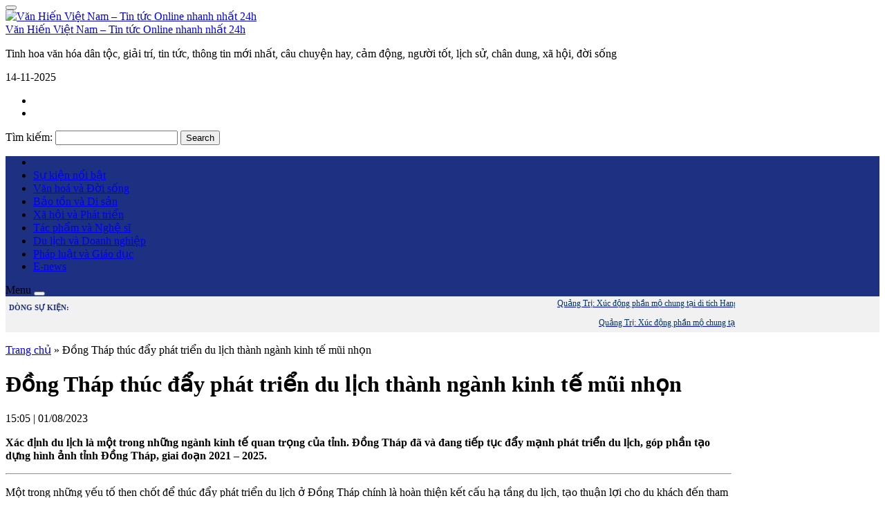

--- FILE ---
content_type: text/html; charset=UTF-8
request_url: https://vanhienplus.vn/dong-thap-thuc-day-phat-trien-du-lich-thanh-nganh-kinh-te-mui-nhon/95352/
body_size: 15445
content:
</script>
<!DOCTYPE html>
<html lang="vi">
<head>
	<meta charset="UTF-8">
		<meta name="viewport" content="width=device-width, initial-scale=1, maximum-scale=1">
		    	<link rel="icon" type="image/png" href="https://vanhienplus.vn/wp-content/uploads/2023/10/LOGO-VHP.jpg" />
    	<link rel="profile" href="http://gmpg.org/xfn/11">

	<meta property="fb:app_id" content="353948225113842"/>
 	<meta property="fb:admins" content="100002915923520">
 	<meta property="fb:pages" content="752666391592002" />
 	<meta property="fb:pages" content="307773782701139" />

	<!--script src="https://jsc.mgid.com/site/998153.js" async></script-->

	<script>(function(html){html.className = html.className.replace(/\bno-js\b/,'js')})(document.documentElement);</script>
<meta name='robots' content='index, follow, max-image-preview:large, max-snippet:-1, max-video-preview:-1' />
	<style>img:is([sizes="auto" i], [sizes^="auto," i]) { contain-intrinsic-size: 3000px 1500px }</style>
	
	<!-- This site is optimized with the Yoast SEO Premium plugin v26.3 (Yoast SEO v26.3) - https://yoast.com/wordpress/plugins/seo/ -->
	<title>Đồng Tháp thúc đẩy phát triển du lịch thành ngành kinh tế mũi nhọn</title>
	<meta property="og:locale" content="vi_VN" />
	<meta property="og:type" content="article" />
	<meta property="og:title" content="Đồng Tháp thúc đẩy phát triển du lịch thành ngành kinh tế mũi nhọn" />
	<meta property="og:description" content="Xác định du lịch là một trong những ngành kinh tế quan trọng của tỉnh. Đồng Tháp đã và đang &hellip; Đọc thêm &raquo; &quot;Đồng Tháp thúc đẩy phát triển du lịch thành ngành kinh tế mũi nhọn&quot;" />
	<meta property="og:url" content="https://vanhienplus.vn/dong-thap-thuc-day-phat-trien-du-lich-thanh-nganh-kinh-te-mui-nhon/95352/" />
	<meta property="og:site_name" content="Văn Hiến Việt Nam - Tin tức Online nhanh nhất 24h" />
	<meta property="article:publisher" content="https://www.facebook.com/104568918692738" />
	<meta property="article:published_time" content="2023-08-01T08:05:26+00:00" />
	<meta property="og:image" content="https://vanhienplus.vn/wp-content/uploads/2023/08/phat-trien-du-lich-o-dong-thap.jpg" />
	<meta property="og:image:width" content="650" />
	<meta property="og:image:height" content="379" />
	<meta property="og:image:type" content="image/jpeg" />
	<meta name="author" content="VHVN" />
	<meta name="twitter:card" content="summary_large_image" />
	<meta name="twitter:label1" content="Được viết bởi" />
	<meta name="twitter:data1" content="VHVN" />
	<meta name="twitter:label2" content="Ước tính thời gian đọc" />
	<meta name="twitter:data2" content="4 phút" />
	<script type="application/ld+json" class="yoast-schema-graph">{"@context":"https://schema.org","@graph":[{"@type":"Article","@id":"https://vanhienplus.vn/dong-thap-thuc-day-phat-trien-du-lich-thanh-nganh-kinh-te-mui-nhon/95352/#article","isPartOf":{"@id":"https://vanhienplus.vn/dong-thap-thuc-day-phat-trien-du-lich-thanh-nganh-kinh-te-mui-nhon/95352/"},"author":{"name":"VHVN","@id":"https://vanhienplus.vn/#/schema/person/23ae1452667defd00a97e02ea4b49053"},"headline":"Đồng Tháp thúc đẩy phát triển du lịch thành ngành kinh tế mũi nhọn","datePublished":"2023-08-01T08:05:26+00:00","mainEntityOfPage":{"@id":"https://vanhienplus.vn/dong-thap-thuc-day-phat-trien-du-lich-thanh-nganh-kinh-te-mui-nhon/95352/"},"wordCount":800,"commentCount":0,"publisher":{"@id":"https://vanhienplus.vn/#organization"},"image":{"@id":"https://vanhienplus.vn/dong-thap-thuc-day-phat-trien-du-lich-thanh-nganh-kinh-te-mui-nhon/95352/#primaryimage"},"thumbnailUrl":"https://vanhienplus.vn/wp-content/uploads/2023/08/phat-trien-du-lich-o-dong-thap.jpg","keywords":["Đồng Tháp","thúc đẩy phát triển du lịch thành ngành kinh tế mũi nhọn"],"articleSection":["Bạn đọc","Đọc nhiều","Văn hoá và Đời sống"],"inLanguage":"vi","potentialAction":[{"@type":"CommentAction","name":"Comment","target":["https://vanhienplus.vn/dong-thap-thuc-day-phat-trien-du-lich-thanh-nganh-kinh-te-mui-nhon/95352/#respond"]}],"copyrightYear":"2023","copyrightHolder":{"@id":"https://vanhienplus.vn/#organization"}},{"@type":"WebPage","@id":"https://vanhienplus.vn/dong-thap-thuc-day-phat-trien-du-lich-thanh-nganh-kinh-te-mui-nhon/95352/","url":"https://vanhienplus.vn/dong-thap-thuc-day-phat-trien-du-lich-thanh-nganh-kinh-te-mui-nhon/95352/","name":"Đồng Tháp thúc đẩy phát triển du lịch thành ngành kinh tế mũi nhọn","isPartOf":{"@id":"https://vanhienplus.vn/#website"},"primaryImageOfPage":{"@id":"https://vanhienplus.vn/dong-thap-thuc-day-phat-trien-du-lich-thanh-nganh-kinh-te-mui-nhon/95352/#primaryimage"},"image":{"@id":"https://vanhienplus.vn/dong-thap-thuc-day-phat-trien-du-lich-thanh-nganh-kinh-te-mui-nhon/95352/#primaryimage"},"thumbnailUrl":"https://vanhienplus.vn/wp-content/uploads/2023/08/phat-trien-du-lich-o-dong-thap.jpg","datePublished":"2023-08-01T08:05:26+00:00","breadcrumb":{"@id":"https://vanhienplus.vn/dong-thap-thuc-day-phat-trien-du-lich-thanh-nganh-kinh-te-mui-nhon/95352/#breadcrumb"},"inLanguage":"vi","potentialAction":[{"@type":"ReadAction","target":["https://vanhienplus.vn/dong-thap-thuc-day-phat-trien-du-lich-thanh-nganh-kinh-te-mui-nhon/95352/"]}]},{"@type":"ImageObject","inLanguage":"vi","@id":"https://vanhienplus.vn/dong-thap-thuc-day-phat-trien-du-lich-thanh-nganh-kinh-te-mui-nhon/95352/#primaryimage","url":"https://vanhienplus.vn/wp-content/uploads/2023/08/phat-trien-du-lich-o-dong-thap.jpg","contentUrl":"https://vanhienplus.vn/wp-content/uploads/2023/08/phat-trien-du-lich-o-dong-thap.jpg","width":650,"height":379},{"@type":"BreadcrumbList","@id":"https://vanhienplus.vn/dong-thap-thuc-day-phat-trien-du-lich-thanh-nganh-kinh-te-mui-nhon/95352/#breadcrumb","itemListElement":[{"@type":"ListItem","position":1,"name":"Trang chủ","item":"https://vanhienplus.vn/"},{"@type":"ListItem","position":2,"name":"Đồng Tháp thúc đẩy phát triển du lịch thành ngành kinh tế mũi nhọn"}]},{"@type":"WebSite","@id":"https://vanhienplus.vn/#website","url":"https://vanhienplus.vn/","name":"Văn Hiến Việt Nam - Tin tức Online nhanh nhất 24h","description":"Tinh hoa văn hóa dân tộc, giải trí, tin tức, thông tin mới nhất, câu chuyện hay, cảm động, người tốt, lịch sử, chân dung, xã hội, đời sống","publisher":{"@id":"https://vanhienplus.vn/#organization"},"potentialAction":[{"@type":"SearchAction","target":{"@type":"EntryPoint","urlTemplate":"https://vanhienplus.vn/?s={search_term_string}"},"query-input":{"@type":"PropertyValueSpecification","valueRequired":true,"valueName":"search_term_string"}}],"inLanguage":"vi"},{"@type":["Organization","Place"],"@id":"https://vanhienplus.vn/#organization","name":"Trang thông tin điện tử Tạp chí Văn hiến Việt Nam","url":"https://vanhienplus.vn/","logo":{"@id":"https://vanhienplus.vn/dong-thap-thuc-day-phat-trien-du-lich-thanh-nganh-kinh-te-mui-nhon/95352/#local-main-organization-logo"},"image":{"@id":"https://vanhienplus.vn/dong-thap-thuc-day-phat-trien-du-lich-thanh-nganh-kinh-te-mui-nhon/95352/#local-main-organization-logo"},"sameAs":["https://www.facebook.com/104568918692738"],"description":"Trang thông tin điện tử Tạp chí Văn hiến Việt Nam – Cơ quan ngôn luận của Viện Nghiên cứu Bảo tồn và Phát huy Văn hóa Dân tộc.","telephone":[],"openingHoursSpecification":[{"@type":"OpeningHoursSpecification","dayOfWeek":["Monday","Tuesday","Wednesday","Thursday","Friday","Saturday","Sunday"],"opens":"09:00","closes":"17:00"}]},{"@type":"Person","@id":"https://vanhienplus.vn/#/schema/person/23ae1452667defd00a97e02ea4b49053","name":"VHVN","image":{"@type":"ImageObject","inLanguage":"vi","@id":"https://vanhienplus.vn/#/schema/person/image/","url":"https://secure.gravatar.com/avatar/f362899390ca2dc84922a112608eb411e46687ff194b9394f027e3b072acb8ee?s=96&d=mm&r=g","contentUrl":"https://secure.gravatar.com/avatar/f362899390ca2dc84922a112608eb411e46687ff194b9394f027e3b072acb8ee?s=96&d=mm&r=g","caption":"VHVN"},"url":"https://vanhienplus.vn/author/vhvn-2/"},{"@type":"ImageObject","inLanguage":"vi","@id":"https://vanhienplus.vn/dong-thap-thuc-day-phat-trien-du-lich-thanh-nganh-kinh-te-mui-nhon/95352/#local-main-organization-logo","url":"https://vanhienplus.vn/wp-content/uploads/2025/10/van-hien-logo.png","contentUrl":"https://vanhienplus.vn/wp-content/uploads/2025/10/van-hien-logo.png","width":1026,"height":578,"caption":"Trang thông tin điện tử Tạp chí Văn hiến Việt Nam"}]}</script>
	<!-- / Yoast SEO Premium plugin. -->


<link rel='dns-prefetch' href='//code.jquery.com' />
<link rel='stylesheet' id='dashicons-css' href='https://vanhienplus.vn/wp-includes/css/dashicons.min.css' type='text/css' media='all' />
<link rel='stylesheet' id='menu-icons-extra-css' href='https://vanhienplus.vn/wp-content/plugins/menu-icons/css/extra.min.css' type='text/css' media='all' />
<link rel='stylesheet' id='wp-block-library-css' href='https://vanhienplus.vn/wp-includes/css/dist/block-library/style.min.css' type='text/css' media='all' />
<style id='classic-theme-styles-inline-css' type='text/css'>
/*! This file is auto-generated */
.wp-block-button__link{color:#fff;background-color:#32373c;border-radius:9999px;box-shadow:none;text-decoration:none;padding:calc(.667em + 2px) calc(1.333em + 2px);font-size:1.125em}.wp-block-file__button{background:#32373c;color:#fff;text-decoration:none}
</style>
<style id='global-styles-inline-css' type='text/css'>
:root{--wp--preset--aspect-ratio--square: 1;--wp--preset--aspect-ratio--4-3: 4/3;--wp--preset--aspect-ratio--3-4: 3/4;--wp--preset--aspect-ratio--3-2: 3/2;--wp--preset--aspect-ratio--2-3: 2/3;--wp--preset--aspect-ratio--16-9: 16/9;--wp--preset--aspect-ratio--9-16: 9/16;--wp--preset--color--black: #000000;--wp--preset--color--cyan-bluish-gray: #abb8c3;--wp--preset--color--white: #ffffff;--wp--preset--color--pale-pink: #f78da7;--wp--preset--color--vivid-red: #cf2e2e;--wp--preset--color--luminous-vivid-orange: #ff6900;--wp--preset--color--luminous-vivid-amber: #fcb900;--wp--preset--color--light-green-cyan: #7bdcb5;--wp--preset--color--vivid-green-cyan: #00d084;--wp--preset--color--pale-cyan-blue: #8ed1fc;--wp--preset--color--vivid-cyan-blue: #0693e3;--wp--preset--color--vivid-purple: #9b51e0;--wp--preset--gradient--vivid-cyan-blue-to-vivid-purple: linear-gradient(135deg,rgba(6,147,227,1) 0%,rgb(155,81,224) 100%);--wp--preset--gradient--light-green-cyan-to-vivid-green-cyan: linear-gradient(135deg,rgb(122,220,180) 0%,rgb(0,208,130) 100%);--wp--preset--gradient--luminous-vivid-amber-to-luminous-vivid-orange: linear-gradient(135deg,rgba(252,185,0,1) 0%,rgba(255,105,0,1) 100%);--wp--preset--gradient--luminous-vivid-orange-to-vivid-red: linear-gradient(135deg,rgba(255,105,0,1) 0%,rgb(207,46,46) 100%);--wp--preset--gradient--very-light-gray-to-cyan-bluish-gray: linear-gradient(135deg,rgb(238,238,238) 0%,rgb(169,184,195) 100%);--wp--preset--gradient--cool-to-warm-spectrum: linear-gradient(135deg,rgb(74,234,220) 0%,rgb(151,120,209) 20%,rgb(207,42,186) 40%,rgb(238,44,130) 60%,rgb(251,105,98) 80%,rgb(254,248,76) 100%);--wp--preset--gradient--blush-light-purple: linear-gradient(135deg,rgb(255,206,236) 0%,rgb(152,150,240) 100%);--wp--preset--gradient--blush-bordeaux: linear-gradient(135deg,rgb(254,205,165) 0%,rgb(254,45,45) 50%,rgb(107,0,62) 100%);--wp--preset--gradient--luminous-dusk: linear-gradient(135deg,rgb(255,203,112) 0%,rgb(199,81,192) 50%,rgb(65,88,208) 100%);--wp--preset--gradient--pale-ocean: linear-gradient(135deg,rgb(255,245,203) 0%,rgb(182,227,212) 50%,rgb(51,167,181) 100%);--wp--preset--gradient--electric-grass: linear-gradient(135deg,rgb(202,248,128) 0%,rgb(113,206,126) 100%);--wp--preset--gradient--midnight: linear-gradient(135deg,rgb(2,3,129) 0%,rgb(40,116,252) 100%);--wp--preset--font-size--small: 13px;--wp--preset--font-size--medium: 20px;--wp--preset--font-size--large: 36px;--wp--preset--font-size--x-large: 42px;--wp--preset--spacing--20: 0.44rem;--wp--preset--spacing--30: 0.67rem;--wp--preset--spacing--40: 1rem;--wp--preset--spacing--50: 1.5rem;--wp--preset--spacing--60: 2.25rem;--wp--preset--spacing--70: 3.38rem;--wp--preset--spacing--80: 5.06rem;--wp--preset--shadow--natural: 6px 6px 9px rgba(0, 0, 0, 0.2);--wp--preset--shadow--deep: 12px 12px 50px rgba(0, 0, 0, 0.4);--wp--preset--shadow--sharp: 6px 6px 0px rgba(0, 0, 0, 0.2);--wp--preset--shadow--outlined: 6px 6px 0px -3px rgba(255, 255, 255, 1), 6px 6px rgba(0, 0, 0, 1);--wp--preset--shadow--crisp: 6px 6px 0px rgba(0, 0, 0, 1);}:where(.is-layout-flex){gap: 0.5em;}:where(.is-layout-grid){gap: 0.5em;}body .is-layout-flex{display: flex;}.is-layout-flex{flex-wrap: wrap;align-items: center;}.is-layout-flex > :is(*, div){margin: 0;}body .is-layout-grid{display: grid;}.is-layout-grid > :is(*, div){margin: 0;}:where(.wp-block-columns.is-layout-flex){gap: 2em;}:where(.wp-block-columns.is-layout-grid){gap: 2em;}:where(.wp-block-post-template.is-layout-flex){gap: 1.25em;}:where(.wp-block-post-template.is-layout-grid){gap: 1.25em;}.has-black-color{color: var(--wp--preset--color--black) !important;}.has-cyan-bluish-gray-color{color: var(--wp--preset--color--cyan-bluish-gray) !important;}.has-white-color{color: var(--wp--preset--color--white) !important;}.has-pale-pink-color{color: var(--wp--preset--color--pale-pink) !important;}.has-vivid-red-color{color: var(--wp--preset--color--vivid-red) !important;}.has-luminous-vivid-orange-color{color: var(--wp--preset--color--luminous-vivid-orange) !important;}.has-luminous-vivid-amber-color{color: var(--wp--preset--color--luminous-vivid-amber) !important;}.has-light-green-cyan-color{color: var(--wp--preset--color--light-green-cyan) !important;}.has-vivid-green-cyan-color{color: var(--wp--preset--color--vivid-green-cyan) !important;}.has-pale-cyan-blue-color{color: var(--wp--preset--color--pale-cyan-blue) !important;}.has-vivid-cyan-blue-color{color: var(--wp--preset--color--vivid-cyan-blue) !important;}.has-vivid-purple-color{color: var(--wp--preset--color--vivid-purple) !important;}.has-black-background-color{background-color: var(--wp--preset--color--black) !important;}.has-cyan-bluish-gray-background-color{background-color: var(--wp--preset--color--cyan-bluish-gray) !important;}.has-white-background-color{background-color: var(--wp--preset--color--white) !important;}.has-pale-pink-background-color{background-color: var(--wp--preset--color--pale-pink) !important;}.has-vivid-red-background-color{background-color: var(--wp--preset--color--vivid-red) !important;}.has-luminous-vivid-orange-background-color{background-color: var(--wp--preset--color--luminous-vivid-orange) !important;}.has-luminous-vivid-amber-background-color{background-color: var(--wp--preset--color--luminous-vivid-amber) !important;}.has-light-green-cyan-background-color{background-color: var(--wp--preset--color--light-green-cyan) !important;}.has-vivid-green-cyan-background-color{background-color: var(--wp--preset--color--vivid-green-cyan) !important;}.has-pale-cyan-blue-background-color{background-color: var(--wp--preset--color--pale-cyan-blue) !important;}.has-vivid-cyan-blue-background-color{background-color: var(--wp--preset--color--vivid-cyan-blue) !important;}.has-vivid-purple-background-color{background-color: var(--wp--preset--color--vivid-purple) !important;}.has-black-border-color{border-color: var(--wp--preset--color--black) !important;}.has-cyan-bluish-gray-border-color{border-color: var(--wp--preset--color--cyan-bluish-gray) !important;}.has-white-border-color{border-color: var(--wp--preset--color--white) !important;}.has-pale-pink-border-color{border-color: var(--wp--preset--color--pale-pink) !important;}.has-vivid-red-border-color{border-color: var(--wp--preset--color--vivid-red) !important;}.has-luminous-vivid-orange-border-color{border-color: var(--wp--preset--color--luminous-vivid-orange) !important;}.has-luminous-vivid-amber-border-color{border-color: var(--wp--preset--color--luminous-vivid-amber) !important;}.has-light-green-cyan-border-color{border-color: var(--wp--preset--color--light-green-cyan) !important;}.has-vivid-green-cyan-border-color{border-color: var(--wp--preset--color--vivid-green-cyan) !important;}.has-pale-cyan-blue-border-color{border-color: var(--wp--preset--color--pale-cyan-blue) !important;}.has-vivid-cyan-blue-border-color{border-color: var(--wp--preset--color--vivid-cyan-blue) !important;}.has-vivid-purple-border-color{border-color: var(--wp--preset--color--vivid-purple) !important;}.has-vivid-cyan-blue-to-vivid-purple-gradient-background{background: var(--wp--preset--gradient--vivid-cyan-blue-to-vivid-purple) !important;}.has-light-green-cyan-to-vivid-green-cyan-gradient-background{background: var(--wp--preset--gradient--light-green-cyan-to-vivid-green-cyan) !important;}.has-luminous-vivid-amber-to-luminous-vivid-orange-gradient-background{background: var(--wp--preset--gradient--luminous-vivid-amber-to-luminous-vivid-orange) !important;}.has-luminous-vivid-orange-to-vivid-red-gradient-background{background: var(--wp--preset--gradient--luminous-vivid-orange-to-vivid-red) !important;}.has-very-light-gray-to-cyan-bluish-gray-gradient-background{background: var(--wp--preset--gradient--very-light-gray-to-cyan-bluish-gray) !important;}.has-cool-to-warm-spectrum-gradient-background{background: var(--wp--preset--gradient--cool-to-warm-spectrum) !important;}.has-blush-light-purple-gradient-background{background: var(--wp--preset--gradient--blush-light-purple) !important;}.has-blush-bordeaux-gradient-background{background: var(--wp--preset--gradient--blush-bordeaux) !important;}.has-luminous-dusk-gradient-background{background: var(--wp--preset--gradient--luminous-dusk) !important;}.has-pale-ocean-gradient-background{background: var(--wp--preset--gradient--pale-ocean) !important;}.has-electric-grass-gradient-background{background: var(--wp--preset--gradient--electric-grass) !important;}.has-midnight-gradient-background{background: var(--wp--preset--gradient--midnight) !important;}.has-small-font-size{font-size: var(--wp--preset--font-size--small) !important;}.has-medium-font-size{font-size: var(--wp--preset--font-size--medium) !important;}.has-large-font-size{font-size: var(--wp--preset--font-size--large) !important;}.has-x-large-font-size{font-size: var(--wp--preset--font-size--x-large) !important;}
:where(.wp-block-post-template.is-layout-flex){gap: 1.25em;}:where(.wp-block-post-template.is-layout-grid){gap: 1.25em;}
:where(.wp-block-columns.is-layout-flex){gap: 2em;}:where(.wp-block-columns.is-layout-grid){gap: 2em;}
:root :where(.wp-block-pullquote){font-size: 1.5em;line-height: 1.6;}
</style>
<link rel='stylesheet' id='bootstrap-css' href='https://vanhienplus.vn/wp-content/themes/RT/assets/extensions/css/bootstrap.min.css' type='text/css' media='all' />
<link rel='stylesheet' id='font-awesome-css' href='https://vanhienplus.vn/wp-content/themes/RT/assets/extensions/css/font-awesome.min.css' type='text/css' media='all' />
<link rel='stylesheet' id='slick-css' href='https://vanhienplus.vn/wp-content/themes/RT/assets/extensions/css/slick.min.css' type='text/css' media='all' />
<link rel='stylesheet' id='jquery-ui-base-css' href='//code.jquery.com/ui/1.12.1/themes/base/jquery-ui.css' type='text/css' media='all' />
<link rel='stylesheet' id='xzoom-css' href='https://vanhienplus.vn/wp-content/themes/RT/assets/extensions/css/xzoom.css' type='text/css' media='all' />
<link rel='stylesheet' id='rt-main-css' href='https://vanhienplus.vn/wp-content/themes/RT/assets/css/main.css' type='text/css' media='all' />
<style id='rt-main-inline-css' type='text/css'>
@media (min-width: 1200px) {.site.w1050 .container {width: 1050px;}}.main-navigation ,.fixed-nav-menu .main-navigation {background-color: #1e3082;}.widget-title {}
</style>
<link rel='stylesheet' id='rt-widget-css' href='https://vanhienplus.vn/wp-content/themes/RT/assets/css/widget.css' type='text/css' media='all' />
<link rel='stylesheet' id='rt-woo-css' href='https://vanhienplus.vn/wp-content/themes/RT/assets/css/woo.css' type='text/css' media='all' />
<link rel='stylesheet' id='rt-media-css' href='https://vanhienplus.vn/wp-content/themes/RT/assets/css/media.css' type='text/css' media='all' />
<script type="text/javascript" src="https://vanhienplus.vn/wp-includes/js/jquery/jquery.min.js" id="jquery-core-js"></script>
<script type="text/javascript" src="https://vanhienplus.vn/wp-includes/js/jquery/jquery-migrate.min.js" id="jquery-migrate-js"></script>
<script type="text/javascript" id="3d-flip-book-client-locale-loader-js-extra">
/* <![CDATA[ */
var FB3D_CLIENT_LOCALE = {"ajaxurl":"https:\/\/vanhienplus.vn\/wp-admin\/admin-ajax.php","dictionary":{"Table of contents":"Table of contents","Close":"Close","Bookmarks":"Bookmarks","Thumbnails":"Thumbnails","Search":"Search","Share":"Share","Facebook":"Facebook","Twitter":"Twitter","Email":"Email","Play":"Play","Previous page":"Previous page","Next page":"Next page","Zoom in":"Zoom in","Zoom out":"Zoom out","Fit view":"Fit view","Auto play":"Auto play","Full screen":"Full screen","More":"More","Smart pan":"Smart pan","Single page":"Single page","Sounds":"Sounds","Stats":"Stats","Print":"Print","Download":"Download","Goto first page":"Goto first page","Goto last page":"Goto last page"},"images":"https:\/\/vanhienplus.vn\/wp-content\/plugins\/interactive-3d-flipbook-powered-physics-engine\/assets\/images\/","jsData":{"urls":[],"posts":{"ids_mis":[],"ids":[]},"pages":[],"firstPages":[],"bookCtrlProps":[],"bookTemplates":[]},"key":"3d-flip-book","pdfJS":{"pdfJsLib":"https:\/\/vanhienplus.vn\/wp-content\/plugins\/interactive-3d-flipbook-powered-physics-engine\/assets\/js\/pdf.min.js?ver=4.3.136","pdfJsWorker":"https:\/\/vanhienplus.vn\/wp-content\/plugins\/interactive-3d-flipbook-powered-physics-engine\/assets\/js\/pdf.worker.js?ver=4.3.136","stablePdfJsLib":"https:\/\/vanhienplus.vn\/wp-content\/plugins\/interactive-3d-flipbook-powered-physics-engine\/assets\/js\/stable\/pdf.min.js?ver=2.5.207","stablePdfJsWorker":"https:\/\/vanhienplus.vn\/wp-content\/plugins\/interactive-3d-flipbook-powered-physics-engine\/assets\/js\/stable\/pdf.worker.js?ver=2.5.207","pdfJsCMapUrl":"https:\/\/vanhienplus.vn\/wp-content\/plugins\/interactive-3d-flipbook-powered-physics-engine\/assets\/cmaps\/"},"cacheurl":"https:\/\/vanhienplus.vn\/wp-content\/uploads\/3d-flip-book\/cache\/","pluginsurl":"https:\/\/vanhienplus.vn\/wp-content\/plugins\/","pluginurl":"https:\/\/vanhienplus.vn\/wp-content\/plugins\/interactive-3d-flipbook-powered-physics-engine\/","thumbnailSize":{"width":"300","height":"300"},"version":"1.16.17"};
/* ]]> */
</script>
<script type="text/javascript" src="https://vanhienplus.vn/wp-content/plugins/interactive-3d-flipbook-powered-physics-engine/assets/js/client-locale-loader.js" id="3d-flip-book-client-locale-loader-js" async="async" data-wp-strategy="async"></script>
<script type="text/javascript" src="https://vanhienplus.vn/wp-content/themes/RT/assets/extensions/js/xzoom.js" id="xzoom-js"></script>
<link rel="https://api.w.org/" href="https://vanhienplus.vn/wp-json/" /><link rel="alternate" title="JSON" type="application/json" href="https://vanhienplus.vn/wp-json/wp/v2/posts/95352" /><link rel='shortlink' href='https://vanhienplus.vn/?p=95352' />
<link rel="alternate" title="oEmbed (JSON)" type="application/json+oembed" href="https://vanhienplus.vn/wp-json/oembed/1.0/embed?url=https%3A%2F%2Fvanhienplus.vn%2Fdong-thap-thuc-day-phat-trien-du-lich-thanh-nganh-kinh-te-mui-nhon%2F95352%2F" />
<link rel="alternate" title="oEmbed (XML)" type="text/xml+oembed" href="https://vanhienplus.vn/wp-json/oembed/1.0/embed?url=https%3A%2F%2Fvanhienplus.vn%2Fdong-thap-thuc-day-phat-trien-du-lich-thanh-nganh-kinh-te-mui-nhon%2F95352%2F&#038;format=xml" />
<link rel="pingback" href="https://vanhienplus.vn/xmlrpc.php">
<!-- Global site tag (gtag.js) - Google Analytics -->
<script async src="https://www.googletagmanager.com/gtag/js?id=UA-118666729-1"></script>
<script>
  window.dataLayer = window.dataLayer || [];
  function gtag(){dataLayer.push(arguments);}
  gtag('js', new Date());

  gtag('config', 'UA-118666729-1');
</script>


<script async src="https://pagead2.googlesyndication.com/pagead/js/adsbygoogle.js?client=ca-pub-3358378146589427"
     crossorigin="anonymous"></script>
<link rel="icon" href="https://vanhienplus.vn/wp-content/uploads/2021/11/cropped-faicon100-32x32.png" sizes="32x32" />
<link rel="icon" href="https://vanhienplus.vn/wp-content/uploads/2021/11/cropped-faicon100-192x192.png" sizes="192x192" />
<link rel="apple-touch-icon" href="https://vanhienplus.vn/wp-content/uploads/2021/11/cropped-faicon100-180x180.png" />
<meta name="msapplication-TileImage" content="https://vanhienplus.vn/wp-content/uploads/2021/11/cropped-faicon100-270x270.png" />


</head>

<body class="wp-singular post-template-default single single-post postid-95352 single-format-standard wp-theme-RT group-blog has-sidebar" itemscope itemtype="https://schema.org/WebPage">

	<div id="fb-root"></div>
	<script>
		(function(d, s, id) {
		 var js, fjs = d.getElementsByTagName(s)[0];
		 if (d.getElementById(id)) return;
		 js = d.createElement(s); js.id = id;
		 js.src = "//connect.facebook.net/vi_VN/all.js#xfbml=1&appId=353948225113842";
		 fjs.parentNode.insertBefore(js, fjs);
		}(document, 'script', 'facebook-jssdk'));
	</script>
  
	
<div class="site site-container full w1050">
	<header class="site-header" role="banner">
		
		

		<div class="layout-header fix-no-logo">
					<div class="site-branding">
			<div class="container">
				<div class="row">
					<div class="logo_banner">

						<div class="hidden-lg  vadd-nut">
							<div id="menu-toggle" class="mobile-menu-no-search">
								<button id="" type="button" class="rt-navbar-toggle hidden-lg">
									<span class="screen-reader-text sr-only"></span>
									<span class="icon-bar bar1"></span>
									<span class="icon-bar bar2"></span>
									<span class="icon-bar bar3"></span>
								</button>
							</div>
						</div>

						<div class="banner_home">
																																	<a href="https://vanhienplus.vn/" title="Văn Hiến Việt Nam &#8211; Tin tức Online nhanh nhất 24h" >
								<img src="https://vanhienplus.vn/wp-content/uploads/2025/10/LOGO-VH-copy.png" alt="Văn Hiến Việt Nam &#8211; Tin tức Online nhanh nhất 24h">
							</a>
																										<div class="site-title hidden"><a href="https://vanhienplus.vn/">Văn Hiến Việt Nam &#8211; Tin tức Online nhanh nhất 24h</a></div>
															<p class="site-description hidden">Tinh hoa văn hóa dân tộc, giải trí, tin tức, thông tin mới nhất, câu chuyện hay, cảm động, người tốt, lịch sử, chân dung, xã hội, đời sống</p>
													</div>

											</div>

					<div class="hidden-lg">
						<i class="search-icon fa fa-search" aria-hidden="true" style="position: absolute; top: 18px; right: 5px; text-align: right; padding:10px;"></i>
						<script type="text/javascript">
							jQuery(function ($) {
								$('.search-icon').click(function() {
								  var clicks = $(this).data('clicks');
								  if (clicks) {
								     // odd clicks
								     $(this).removeClass('fa-search').addClass('fa-close');
								  		$('.get_search_form').slideDown();
								  } else {
								     // even clicks
								     $(this).removeClass('fa-close').addClass('fa-search');
								  	$('.get_search_form').slideUp();

								  }
								  $(this).data("clicks", !clicks);
								});



							});
						</script>
						<div class="get_search_form" style="position: absolute; top: 89px; padding: 10px; background: rgb(255, 255, 255); right: 5px; z-index: 1; display: none;">
							

<form role="search" method="get" class="search-form" action="https://vanhienplus.vn/">
	<label for="search-form-69176e35d690a">
		<span class="screen-reader-text">Tìm kiếm:</span>
	</label>
	<input type="search" id="search-form-69176e35d690a" class="search-field" value="" name="s" />
	<button type="submit" class="search-submit"><i class="fa fa-search" aria-hidden="true"></i><span class="screen-reader-text">Search</span></button>
</form>						</div>

						<style>
							.get_search_form .search-submit, .get_search_form .search-field{ padding: 0px 10px;  background: #ffffff; border: none; }
							.get_search_form { overflow: hidden; border: 1px solid #ccc;}
						</style>

					</div>

					<div class="search_web">
							<div class="date-time"><i class="fa fa-calendar" aria-hidden="true"></i><span id="show-date"></span></div>
							<script>
							   var today = new Date();
							   var date = today.getDate()+'-'+(today.getMonth()+1)+'-'+today.getFullYear();
							   document.getElementById("show-date").innerHTML = date;
							</script>
							<ul>
								<li><a target="_blank" href="https://www.facebook.com/TapchiVanHienVN"><i class="fa fa-facebook-f"></i></a></li>

								<li><a target="_blank" href="https://www.youtube.com/channel/UC7snW3InbY_zbak0XFdXWLA"><i class="fa fa-youtube-square"></i></a></li>

							</ul>
						

<form role="search" method="get" class="search-form" action="https://vanhienplus.vn/">
	<label for="search-form-69176e35d6a10">
		<span class="screen-reader-text">Tìm kiếm:</span>
	</label>
	<input type="search" id="search-form-69176e35d6a10" class="search-field" value="" name="s" />
	<button type="submit" class="search-submit"><i class="fa fa-search" aria-hidden="true"></i><span class="screen-reader-text">Search</span></button>
</form>					</div>



					


				</div><!-- .row -->

			</div><!-- .container -->

		</div><!-- .site-branding -->
		
	<nav id="site-navigation" class="main-navigation">
		<div class="container">
			<div class="row">
				
				<div class="primary-menu-container visible-lg col-lg-12"><ul id="primary-menu" class="primary-menu menu clearfix"><li id="menu-item-43746" class="menu-item menu-item-type-custom menu-item-object-custom menu-item-home menu-item-43746"><a href="https://vanhienplus.vn/"><i class="fa fa-home" aria-hidden="true"></i></a></li>
<li id="menu-item-2288" class="menu-item menu-item-type-taxonomy menu-item-object-category menu-item-2288"><a href="https://vanhienplus.vn/su-kien-va-binh-luan/">Sự kiện nổi bật</a></li>
<li id="menu-item-2287" class="menu-item menu-item-type-taxonomy menu-item-object-category current-post-ancestor current-menu-parent current-post-parent menu-item-2287"><a href="https://vanhienplus.vn/van-hoa/">Văn hoá và Đời sống</a></li>
<li id="menu-item-103064" class="menu-item menu-item-type-taxonomy menu-item-object-category menu-item-103064"><a href="https://vanhienplus.vn/bao-ton-va-di-san/">Bảo tồn và Di sản</a></li>
<li id="menu-item-2286" class="menu-item menu-item-type-taxonomy menu-item-object-category menu-item-2286"><a href="https://vanhienplus.vn/xa-hoi-va-phat-trien/">Xã hội và Phát triển</a></li>
<li id="menu-item-106207" class="menu-item menu-item-type-taxonomy menu-item-object-category menu-item-106207"><a href="https://vanhienplus.vn/tac-pham-va-nghe-si/">Tác phẩm và Nghệ sĩ</a></li>
<li id="menu-item-2290" class="menu-item menu-item-type-taxonomy menu-item-object-category menu-item-2290"><a href="https://vanhienplus.vn/du-lich-va-doanh-nghiep/">Du lịch và Doanh nghiệp</a></li>
<li id="menu-item-2292" class="menu-item menu-item-type-taxonomy menu-item-object-category menu-item-2292"><a href="https://vanhienplus.vn/phap-luat-va-giao-duc/">Pháp luật và Giáo dục</a></li>
<li id="menu-item-109822" class="menu-item menu-item-type-taxonomy menu-item-object-category menu-item-109822"><a href="https://vanhienplus.vn/e-news/">E-news</a></li>
</ul></div>
				
				<div class="hidden-lg col-xs-12">
					
					<div id="menu-toggle" class="mobile-menu-no-search">
						<span id="">Menu</span>
						<button id="" type="button" class="rt-navbar-toggle hidden-lg">
							<span class="screen-reader-text sr-only"></span>
							<span class="icon-bar bar1"></span>
							<span class="icon-bar bar2"></span>
							<span class="icon-bar bar3"></span>
						</button>
					</div>
									</div>

			</div><!-- .row -->
		</div><!-- .container -->
	</nav><!-- #site-navigation -->
		</div>
		
	</header>

	<div id="content" class="site-content">


		<div class="v-text-chay" style="background-color: #f1f1f1;">
            <div class="container" style="padding:0 5px">
                <div class="mobile-hide" style="padding: 10px 0 0px 0;">
                    <div style="margin-bottom: -25px; color:#1E3082; font-size: 8pt; font-weight: bold;">
                        DÒNG SỰ KIỆN:</div>
                    <div style="padding: 2px 0 0 90px;">
                        <marquee onmouseover="this.stop()" onmouseout="this.start()">
					        						        <a href="https://vanhienplus.vn/quang-tri-xuc-dong-phan-mo-chung-tai-di-tich-hang-tam-co/111137/" title="Quảng Trị: Xúc động phần mộ chung tại di tích Hang Tám Cô">
		                          	<span style="font-size :9pt; color:#003366; padding :0 8px;">Quảng Trị: Xúc động phần mộ chung tại di tích Hang Tám Cô</span>
		                      	</a> 
						      						        <a href="https://vanhienplus.vn/kien-toan-bo-may-to-chuc-vien-nghien-cuu-bao-ton-va-phat-huy-van-hoa-dan-toc/110899/" title="Kiện toàn bộ máy tổ chức Viện Nghiên cứu Bảo tồn và Phát huy Văn hóa Dân tộc">
		                          	<span style="font-size :9pt; color:#003366; padding :0 8px;">Kiện toàn bộ máy tổ chức Viện Nghiên cứu Bảo tồn và Phát huy Văn hóa Dân tộc</span>
		                      	</a> 
						      						        <a href="https://vanhienplus.vn/tphcm-tiep-nhan-hon-210-ty-dong-ung-ho-vung-lu/110894/" title="TPHCM tiếp nhận hơn 210 tỷ đồng ủng hộ vùng lũ">
		                          	<span style="font-size :9pt; color:#003366; padding :0 8px;">TPHCM tiếp nhận hơn 210 tỷ đồng ủng hộ vùng lũ</span>
		                      	</a> 
						      						        <a href="https://vanhienplus.vn/tong-bi-thu-to-lam-bat-dau-tham-chinh-thuc-lien-hiep-vuong-quoc-anh-va-bac-ireland/110588/" title="Tổng Bí thư Tô Lâm bắt đầu thăm chính thức Liên hiệp Vương quốc Anh và Bắc Ireland">
		                          	<span style="font-size :9pt; color:#003366; padding :0 8px;">Tổng Bí thư Tô Lâm bắt đầu thăm chính thức Liên hiệp Vương quốc Anh và Bắc Ireland</span>
		                      	</a> 
						      						        <a href="https://vanhienplus.vn/ba-thu-tuong-viet-nam-campuchia-lao-viec-giu-gin-va-phat-huy-truyen-thong-doan-ket-gan-bo-giua-3-nuoc-cang-can-thiet-va-quan-trong-trong-boi-canh-hien-nay/110551/" title="Ba Thủ tướng Việt Nam, Campuchia, Lào: Việc giữ gìn và phát huy truyền thống đoàn kết, gắn bó giữa 3 nước càng cần thiết và quan trọng trong bối cảnh hiện nay">
		                          	<span style="font-size :9pt; color:#003366; padding :0 8px;">Ba Thủ tướng Việt Nam, Campuchia, Lào: Việc giữ gìn và phát huy truyền thống đoàn kết, gắn bó giữa 3 nước càng cần thiết và quan trọng trong bối cảnh hiện nay</span>
		                      	</a> 
						                              </marquee>
                    </div>
                </div>
                 <div class="mobile-block" style="padding: 8px 0 6px 0;">
                     <div style="padding: 2px 0 0 0;">
                        <marquee scrolldelay="110" onmouseover="this.stop()" onmouseout="this.start()">
             
	                        						        <a href="https://vanhienplus.vn/quang-tri-xuc-dong-phan-mo-chung-tai-di-tich-hang-tam-co/111137/" title="Quảng Trị: Xúc động phần mộ chung tại di tích Hang Tám Cô">
		                          	<span style="font-size :9pt; color:#003366; padding :0 8px;">Quảng Trị: Xúc động phần mộ chung tại di tích Hang Tám Cô</span>
		                      	</a> 
						      						        <a href="https://vanhienplus.vn/kien-toan-bo-may-to-chuc-vien-nghien-cuu-bao-ton-va-phat-huy-van-hoa-dan-toc/110899/" title="Kiện toàn bộ máy tổ chức Viện Nghiên cứu Bảo tồn và Phát huy Văn hóa Dân tộc">
		                          	<span style="font-size :9pt; color:#003366; padding :0 8px;">Kiện toàn bộ máy tổ chức Viện Nghiên cứu Bảo tồn và Phát huy Văn hóa Dân tộc</span>
		                      	</a> 
						      						        <a href="https://vanhienplus.vn/tphcm-tiep-nhan-hon-210-ty-dong-ung-ho-vung-lu/110894/" title="TPHCM tiếp nhận hơn 210 tỷ đồng ủng hộ vùng lũ">
		                          	<span style="font-size :9pt; color:#003366; padding :0 8px;">TPHCM tiếp nhận hơn 210 tỷ đồng ủng hộ vùng lũ</span>
		                      	</a> 
						      						        <a href="https://vanhienplus.vn/tong-bi-thu-to-lam-bat-dau-tham-chinh-thuc-lien-hiep-vuong-quoc-anh-va-bac-ireland/110588/" title="Tổng Bí thư Tô Lâm bắt đầu thăm chính thức Liên hiệp Vương quốc Anh và Bắc Ireland">
		                          	<span style="font-size :9pt; color:#003366; padding :0 8px;">Tổng Bí thư Tô Lâm bắt đầu thăm chính thức Liên hiệp Vương quốc Anh và Bắc Ireland</span>
		                      	</a> 
						      						        <a href="https://vanhienplus.vn/ba-thu-tuong-viet-nam-campuchia-lao-viec-giu-gin-va-phat-huy-truyen-thong-doan-ket-gan-bo-giua-3-nuoc-cang-can-thiet-va-quan-trong-trong-boi-canh-hien-nay/110551/" title="Ba Thủ tướng Việt Nam, Campuchia, Lào: Việc giữ gìn và phát huy truyền thống đoàn kết, gắn bó giữa 3 nước càng cần thiết và quan trọng trong bối cảnh hiện nay">
		                          	<span style="font-size :9pt; color:#003366; padding :0 8px;">Ba Thủ tướng Việt Nam, Campuchia, Lào: Việc giữ gìn và phát huy truyền thống đoàn kết, gắn bó giữa 3 nước càng cần thiết và quan trọng trong bối cảnh hiện nay</span>
		                      	</a> 
						      

                        </marquee>
                    </div>
                </div>
            </div>
        </div>


<div class="get_search_form" style="position: absolute; top: 89px; padding: 10px; background: rgb(255, 255, 255); right: 5px; z-index: 1; display: none;">
							

<form role="search" method="get" class="search-form" action="https://vanhienplus.vn/">
	<label for="search-form-69176e35d8e65">
		<span class="screen-reader-text">Tìm kiếm:</span>
	</label>
	<input type="search" id="search-form-69176e35d8e65" class="search-field" value="" name="s" />
	<button type="submit" class="search-submit"><i class="fa fa-search" aria-hidden="true"></i><span class="screen-reader-text">Search</span></button>
</form>						</div>


		
		<div class="container">
			<div class="row">
				<div id="layout" class="clearfix sidebar-right">
					<div>
						
					</div>

					<p class="rt-breadcrumbs"><span><span><a href="https://vanhienplus.vn/">Trang chủ</a></span> » <span class="breadcrumb_last" aria-current="page">Đồng Tháp thúc đẩy phát triển du lịch thành ngành kinh tế mũi nhọn</span></span></p>	<div id="primary" class="content-area">
		<main id="main" class="site-main" role="main">
    				                <h1 class="headingss">Đồng Tháp thúc đẩy phát triển du lịch thành ngành kinh tế mũi nhọn</h1>

                <div class="date__time">
                	<span class="icon-clock">15:05 | 01/08/2023</span> <!--span class="icon-view fa fa-eye"> ?php echo getPostViews(get_the_ID()); ?></span-->
                </div>


                
                    <div class="entry-content">
                        <p><strong>Xác định du lịch là một trong những ngành kinh tế quan trọng của tỉnh. Đồng Tháp đã và đang tiếp tục đẩy mạnh phát triển du lịch, góp phần tạo dựng hình ảnh tỉnh Đồng Tháp, giai đoạn 2021 &#8211; 2025.</strong></p>
<hr />
<p>Một trong những yếu tố then chốt để thúc đẩy phát triển du lịch ở Đồng Tháp chính là hoàn thiện kết cấu hạ tầng du lịch, tạo thuận lợi cho du khách đến tham quan, trải nghiệm. Chính vì vậy, trong thời gian qua, kết cấu hạ tầng du lịch được quan tâm đầu tư, đặc biệt là hạ tầng giao thông đường bộ đã kết nối, lưu thông thuận tiện đến tất cả các khu, điểm du lịch trọng điểm trên địa bàn tỉnh.</p>
<p>Các khu di tích, điểm du lịch trọng điểm (Tràm Chim, Gáo Giồng, Gò Tháp, Xẻo Quít, Làng hoa kiểng Sa Đéc v.v.) về cơ bản đã định vị được sản phẩm đặc trưng. Trong đó, có 04 khu, điểm du lịch được cộng nhận là điểm du lịch tiêu biểu đồng bằng sông Cửu Long năm 2022 là: Khu du lịch văn hoá Phương Nam, Khu di tích Nguyễn Sinh Sắc, Khu di tích Xẻo Quít và Khu du lịch Tràm Chim.</p>
<p><img fetchpriority="high" decoding="async" class="aligncenter wp-image-95353 size-thumbnail" src="https://vanhienplus.vn/wp-content/uploads/2023/08/phat-trien-du-lich-o-dong-thap-550x321.jpg" alt="" width="550" height="321" srcset="https://vanhienplus.vn/wp-content/uploads/2023/08/phat-trien-du-lich-o-dong-thap-550x321.jpg 550w, https://vanhienplus.vn/wp-content/uploads/2023/08/phat-trien-du-lich-o-dong-thap-300x175.jpg 300w, https://vanhienplus.vn/wp-content/uploads/2023/08/phat-trien-du-lich-o-dong-thap.jpg 650w" sizes="(max-width: 550px) 100vw, 550px" /></p>
<p style="text-align: center;"><span style="font-size: 10pt;"><em>Các khu di tích, điểm du lịch trọng điểm về cơ bản đã định vị được sản phẩm đặc trưng.</em></span></p>
<p>Nhiều chương trình liên kết hợp tác phát triển du lịch được triển khai, tiêu biểu như liên kết giữa Thành phố Hồ Chí Minh và 13 tỉnh, thành đồng bằng sông Cửu Long giai đoạn 2021 &#8211; 2025, qua đó nhằm thúc đẩy phát triển du lịch tỉnh, đồng thời phát triển thương hiệu du lịch Đồng Tháp gắn với thương hiệu du lịch vùng.</p>
<p>Bên cạnh đó, nhiều lễ hội lớn cũng được tổ chức thành công như: Lễ hội Sen Đồng Tháp lần I, Lễ hội Xoài Đồng Tháp năm 2023 v.v. đã thu hút rất đông du khách đến tham quan, trải nghiệm. Ước tính trong Lễ hội Sen, tỉnh đã đón tiếp và phục vụ trên 100.000 lượt khách, Lễ hội Xoài đã thu hút khoảng 150.000 lượt khách, qua đó góp phần quảng bá du lịch và hình ảnh văn hoá, con người Đồng Tháp nghĩa tình, năng động, sáng tạo đến với du khách gần xa.</p>
<p>Không dừng lại đó, Đồng Tháp đang xây dựng các sản phẩm du lịch mang dấu ấn đặc sắc, khai thác giá trị tài nguyên bản địa. Trong đó có thể kể đến việc hình thành và phát triển nhiều tour, tuyến du lịch mới dựa trên thế mạnh nông nghiệp địa phương, bước đầu đã gặt hái được nhiều tín hiệu khả quan</p>
<p>Có thể thấy rằng, trong số những tiềm năng du lịch đang dần được đánh thức, thì du lịch trải nghiệm đang được tỉnh quan tâm để mang đến cho du khách những trải nghiệm thú vị, đồng thời phát huy các giá trị truyền thống, văn hoá độc đáo của vùng Đất Sen hồng.</p>
<p style="text-align: right;"><strong>PV</strong></p>
<p style="text-align: right;"><strong>Nguồn: Congluan.vn</strong></p>
<p style="text-align: right;"><span style="font-size: 8pt;"><em>https://www.congluan.vn/dong-thap-thuc-day-phat-trien-du-lich-thanh-nganh-kinh-te-mui-nhon-post258561.html</em></span></p>
<div class="rt-social"><a class="rt-link rt-facebook" href="https://www.facebook.com/sharer/sharer.php?u=https%3A%2F%2Fvanhienplus.vn%2Fdong-thap-thuc-day-phat-trien-du-lich-thanh-nganh-kinh-te-mui-nhon%2F95352%2F" target="_blank">Facebook</a><a class="rt-link rt-twitter" href="https://twitter.com/intent/tweet?text=Đồng%20Tháp%20thúc%20đẩy%20phát%20triển%20du%20lịch%20thành%20ngành%20kinh%20tế%20mũi%20nhọn&amp;url=https%3A%2F%2Fvanhienplus.vn%2Fdong-thap-thuc-day-phat-trien-du-lich-thanh-nganh-kinh-te-mui-nhon%2F95352%2F&amp;via=rt" target="_blank">Twitter</a><a class="rt-link rt-googleplus" href="https://plus.google.com/share?url=https%3A%2F%2Fvanhienplus.vn%2Fdong-thap-thuc-day-phat-trien-du-lich-thanh-nganh-kinh-te-mui-nhon%2F95352%2F" target="_blank">Google+</a><a class="rt-link rt-pinterest" href="https://pinterest.com/pin/create/button/?url=https%3A%2F%2Fvanhienplus.vn%2Fdong-thap-thuc-day-phat-trien-du-lich-thanh-nganh-kinh-te-mui-nhon%2F95352%2F&amp;media=https://vanhienplus.vn/wp-content/uploads/2023/08/phat-trien-du-lich-o-dong-thap.jpg&amp;description=Đồng%20Tháp%20thúc%20đẩy%20phát%20triển%20du%20lịch%20thành%20ngành%20kinh%20tế%20mũi%20nhọn" data-pin-custom="true" target="_blank">Pin It</a></div>                    </div>


                      <div class="box-like">
					 	<div class="fb-like" data-href="https://vanhienplus.vn/dong-thap-thuc-day-phat-trien-du-lich-thanh-nganh-kinh-te-mui-nhon/95352/" data-layout="button_count" data-action="like" data-size="small" data-show-faces="false" data-share="true"></div>
					</div>
                    <div class="clear"></div>
                    

                                       
                       <div class="clear"></div>
                    <div class="post_tags"><span><i class="fa fa-tag"></i> Từ khóa : </span><a href='https://vanhienplus.vn/tag/dong-thap/' title='Đồng Tháp Tag' class='dong-thap'>Đồng Tháp</a> <a href='https://vanhienplus.vn/tag/thuc-day-phat-trien-du-lich-thanh-nganh-kinh-te-mui-nhon/' title='thúc đẩy phát triển du lịch thành ngành kinh tế mũi nhọn Tag' class='thuc-day-phat-trien-du-lich-thanh-nganh-kinh-te-mui-nhon'>thúc đẩy phát triển du lịch thành ngành kinh tế mũi nhọn</a> </div><div class='post_tags categories_post'><span>Thể loại : </span><a href='https://vanhienplus.vn/ban-doc/'>Bạn đọc</a><a href='https://vanhienplus.vn/doc-nhieu/'>Đọc nhiều</a><a href='https://vanhienplus.vn/van-hoa/'>Văn hoá và Đời sống</a></div>
                    <div class="clear"></div>
                    
                        <div class="item-tags">
            	<div id="relatedpost"><h3>Bài viết liên quan</h3><ul>				            <li><a href="https://vanhienplus.vn/dong-thap-phat-trien-du-lich-nong-nghiep-nong-thon/89564/" title="Đồng Tháp phát triển du lịch nông nghiệp, nông thôn">Đồng Tháp phát triển du lịch nông nghiệp, nông thôn</a></li>
				            				            <li><a href="https://vanhienplus.vn/tuong-niem-156-nam-ngay-mat-thien-ho-vo-duy-duong-doc-binh-nguyen-tan-kieu/79708/" title="Tưởng niệm 156 năm Ngày mất Thiên hộ Võ Duy Dương, Đốc binh Nguyễn Tấn Kiều">Tưởng niệm 156 năm Ngày mất Thiên hộ Võ Duy Dương, Đốc binh Nguyễn Tấn Kiều</a></li>
				            				            <li><a href="https://vanhienplus.vn/hiep-hoi-dai-viet-ket-noi-dao-tao-nhan-luc-chat-luong-cao-cho-dong-thap/74424/" title="Hiệp hội Đài Việt kết nối đào tạo nhân lực chất lượng cao cho Đồng Tháp">Hiệp hội Đài Việt kết nối đào tạo nhân lực chất lượng cao cho Đồng Tháp</a></li>
				            </ul></div> 
            </div>
      <!-- Quản cáo trong bài viết

	<div data-type="_mgwidget" data-widget-id="1700804"></div>
   <script>(function(w,q){w[q]=w[q]||[];w[q].push(["_mgc.load"])})(window,"_mgq");</script>-->

<script async src="https://pagead2.googlesyndication.com/pagead/js/adsbygoogle.js?client=ca-pub-3358378146589427"
     crossorigin="anonymous"></script>
<ins class="adsbygoogle"
     style="display:block; text-align:center;"
     data-ad-layout="in-article"
     data-ad-format="fluid"
     data-ad-client="ca-pub-3358378146589427"
     data-ad-slot="6268462273"></ins>
<script>
     (adsbygoogle = window.adsbygoogle || []).push({});
</script>

           <br/>
            <div class="related-post">
                <h3 class="heading">Cùng chuyên mục</h3>
	            <div class="read-post-news row news_medium">
	              	                    <div class="news-post col-xs-6 col-md-4">
	                    	<div class="rt-post-image">
	                    		<a href="https://vanhienplus.vn/dak-lak-xay-nen-tang-so-hoa-du-lieu-van-hoa-va-du-lich/111324/" title="Đắk Lắk xây nền tảng số hóa dữ liệu văn hóa và du lịch">
	                    			<span class="img4by3">
			                                <img width="782" height="448" src="https://vanhienplus.vn/wp-content/uploads/2025/11/te_lac_giao_4_vdzh-782x448.jpg" class="attachment-medium size-medium wp-post-image" alt="Đắk Lắk xây nền tảng số hóa dữ liệu văn hóa và du lịch" decoding="async" srcset="https://vanhienplus.vn/wp-content/uploads/2025/11/te_lac_giao_4_vdzh-782x448.jpg 782w, https://vanhienplus.vn/wp-content/uploads/2025/11/te_lac_giao_4_vdzh-768x440.jpg 768w, https://vanhienplus.vn/wp-content/uploads/2025/11/te_lac_giao_4_vdzh.jpg 1000w" sizes="(max-width: 782px) 100vw, 782px" /></span>
			                  	</a>
	                    	</div>
	                    	<div class="rt-post-content">
	                    		<h3><a href="https://vanhienplus.vn/dak-lak-xay-nen-tang-so-hoa-du-lieu-van-hoa-va-du-lich/111324/">Đắk Lắk xây nền tảng số hóa dữ liệu văn hóa và du lịch</a></h3>
	                    	</div>
	                        
	                    </div>
	                	                    <div class="news-post col-xs-6 col-md-4">
	                    	<div class="rt-post-image">
	                    		<a href="https://vanhienplus.vn/phuong-tu-son-niem-tin-moi-tren-hanh-trinh-phat-trien-do-thi-van-minh/111297/" title="Phường Từ Sơn: Niềm tin mới trên hành trình phát triển đô thị văn minh">
	                    			<span class="img4by3">
			                                <img width="782" height="440" src="https://vanhienplus.vn/wp-content/uploads/2025/11/A3-782x440.jpg" class="attachment-medium size-medium wp-post-image" alt="Phường Từ Sơn: Niềm tin mới trên hành trình phát triển đô thị văn minh" decoding="async" srcset="https://vanhienplus.vn/wp-content/uploads/2025/11/A3-782x440.jpg 782w, https://vanhienplus.vn/wp-content/uploads/2025/11/A3-1024x576.jpg 1024w, https://vanhienplus.vn/wp-content/uploads/2025/11/A3-768x432.jpg 768w, https://vanhienplus.vn/wp-content/uploads/2025/11/A3-1536x864.jpg 1536w, https://vanhienplus.vn/wp-content/uploads/2025/11/A3.jpg 1920w" sizes="(max-width: 782px) 100vw, 782px" /></span>
			                  	</a>
	                    	</div>
	                    	<div class="rt-post-content">
	                    		<h3><a href="https://vanhienplus.vn/phuong-tu-son-niem-tin-moi-tren-hanh-trinh-phat-trien-do-thi-van-minh/111297/">Phường Từ Sơn: Niềm tin mới trên hành trình phát triển đô thị văn minh</a></h3>
	                    	</div>
	                        
	                    </div>
	                	                    <div class="news-post col-xs-6 col-md-4">
	                    	<div class="rt-post-image">
	                    		<a href="https://vanhienplus.vn/chuyen-lang-va-nhung-tam-huyet-cua-nha-van-pham-lam/111220/" title="Chuyện làng và những tâm huyết của nhà văn Phạm Lâm">
	                    			<span class="img4by3">
			                                <img width="782" height="1167" src="https://vanhienplus.vn/wp-content/uploads/2025/11/06724639c1184d461409-782x1167.jpg" class="attachment-medium size-medium wp-post-image" alt="Chuyện làng và những tâm huyết của nhà văn Phạm Lâm" decoding="async" loading="lazy" srcset="https://vanhienplus.vn/wp-content/uploads/2025/11/06724639c1184d461409-782x1167.jpg 782w, https://vanhienplus.vn/wp-content/uploads/2025/11/06724639c1184d461409-768x1146.jpg 768w, https://vanhienplus.vn/wp-content/uploads/2025/11/06724639c1184d461409.jpg 817w" sizes="auto, (max-width: 782px) 100vw, 782px" /></span>
			                  	</a>
	                    	</div>
	                    	<div class="rt-post-content">
	                    		<h3><a href="https://vanhienplus.vn/chuyen-lang-va-nhung-tam-huyet-cua-nha-van-pham-lam/111220/">Chuyện làng và những tâm huyết của nhà văn Phạm Lâm</a></h3>
	                    	</div>
	                        
	                    </div>
	                	                    <div class="news-post col-xs-6 col-md-4">
	                    	<div class="rt-post-image">
	                    		<a href="https://vanhienplus.vn/dai-hoi-cong-doan-bo-phan-ngan-hang-chinh-sach-xa-hoi-mdrak-lan-thu-vii-nhiem-ky-2025-2030/111204/" title="Đại hội Công đoàn bộ phận Ngân hàng Chính sách xã hội M’Drắk lần thứ VII, nhiệm kỳ 2025–2030">
	                    			<span class="img4by3">
			                                <img width="782" height="587" src="https://vanhienplus.vn/wp-content/uploads/2025/11/1-3-782x587.jpg" class="attachment-medium size-medium wp-post-image" alt="Đại hội Công đoàn bộ phận Ngân hàng Chính sách xã hội M’Drắk lần thứ VII, nhiệm kỳ 2025–2030" decoding="async" loading="lazy" srcset="https://vanhienplus.vn/wp-content/uploads/2025/11/1-3-782x587.jpg 782w, https://vanhienplus.vn/wp-content/uploads/2025/11/1-3-1024x768.jpg 1024w, https://vanhienplus.vn/wp-content/uploads/2025/11/1-3-768x576.jpg 768w, https://vanhienplus.vn/wp-content/uploads/2025/11/1-3.jpg 1280w" sizes="auto, (max-width: 782px) 100vw, 782px" /></span>
			                  	</a>
	                    	</div>
	                    	<div class="rt-post-content">
	                    		<h3><a href="https://vanhienplus.vn/dai-hoi-cong-doan-bo-phan-ngan-hang-chinh-sach-xa-hoi-mdrak-lan-thu-vii-nhiem-ky-2025-2030/111204/">Đại hội Công đoàn bộ phận Ngân hàng Chính sách xã hội M’Drắk lần thứ VII, nhiệm kỳ 2025–2030</a></h3>
	                    	</div>
	                        
	                    </div>
	                	                    <div class="news-post col-xs-6 col-md-4">
	                    	<div class="rt-post-image">
	                    		<a href="https://vanhienplus.vn/phong-giao-dich-nhcsxh-dak-nong-to-chuc-lop-tap-huan-cong-tac-quan-ly-va-trien-khai-von-vay-uy-thac-qua-to-chuc-doan-thanh-nien/111188/" title="Phòng giao dịch NHCSXH Đắk Nông: Tổ chức lớp tập huấn công tác quản lý và triển khai vốn vay uỷ thác qua tổ chức Đoàn Thanh niên">
	                    			<span class="img4by3">
			                                <img width="782" height="363" src="https://vanhienplus.vn/wp-content/uploads/2025/11/z7207573907575_cd5b8e42e5bf87bd2f5b24fcb1195ec7-782x363.jpg" class="attachment-medium size-medium wp-post-image" alt="Phòng giao dịch NHCSXH Đắk Nông: Tổ chức lớp tập huấn công tác quản lý và triển khai vốn vay uỷ thác qua tổ chức Đoàn Thanh niên" decoding="async" loading="lazy" srcset="https://vanhienplus.vn/wp-content/uploads/2025/11/z7207573907575_cd5b8e42e5bf87bd2f5b24fcb1195ec7-782x363.jpg 782w, https://vanhienplus.vn/wp-content/uploads/2025/11/z7207573907575_cd5b8e42e5bf87bd2f5b24fcb1195ec7-1024x475.jpg 1024w, https://vanhienplus.vn/wp-content/uploads/2025/11/z7207573907575_cd5b8e42e5bf87bd2f5b24fcb1195ec7-768x356.jpg 768w, https://vanhienplus.vn/wp-content/uploads/2025/11/z7207573907575_cd5b8e42e5bf87bd2f5b24fcb1195ec7.jpg 1280w" sizes="auto, (max-width: 782px) 100vw, 782px" /></span>
			                  	</a>
	                    	</div>
	                    	<div class="rt-post-content">
	                    		<h3><a href="https://vanhienplus.vn/phong-giao-dich-nhcsxh-dak-nong-to-chuc-lop-tap-huan-cong-tac-quan-ly-va-trien-khai-von-vay-uy-thac-qua-to-chuc-doan-thanh-nien/111188/">Phòng giao dịch NHCSXH Đắk Nông: Tổ chức lớp tập huấn công tác quản lý và triển khai vốn vay uỷ thác qua tổ chức Đoàn Thanh niên</a></h3>
	                    	</div>
	                        
	                    </div>
	                	                    <div class="news-post col-xs-6 col-md-4">
	                    	<div class="rt-post-image">
	                    		<a href="https://vanhienplus.vn/nsut-van-hai-va-hinh-tuong-ho-chi-minh/111182/" title="NSUT Văn Hải và hình tượng Hồ Chí Minh">
	                    			<span class="img4by3">
			                                <img width="782" height="803" src="https://vanhienplus.vn/wp-content/uploads/2025/11/b964961197081b564219-782x803.jpg" class="attachment-medium size-medium wp-post-image" alt="NSUT Văn Hải và hình tượng Hồ Chí Minh" decoding="async" loading="lazy" srcset="https://vanhienplus.vn/wp-content/uploads/2025/11/b964961197081b564219-782x803.jpg 782w, https://vanhienplus.vn/wp-content/uploads/2025/11/b964961197081b564219-768x789.jpg 768w, https://vanhienplus.vn/wp-content/uploads/2025/11/b964961197081b564219.jpg 817w" sizes="auto, (max-width: 782px) 100vw, 782px" /></span>
			                  	</a>
	                    	</div>
	                    	<div class="rt-post-content">
	                    		<h3><a href="https://vanhienplus.vn/nsut-van-hai-va-hinh-tuong-ho-chi-minh/111182/">NSUT Văn Hải và hình tượng Hồ Chí Minh</a></h3>
	                    	</div>
	                        
	                    </div>
	                	            </div>
        	</div><!-- End relate -->
          
<!--div data-type="_mgwidget" data-widget-id="1701272"></div>
<script>(function(w,q){w[q]=w[q]||[];w[q].push(["_mgc.load"])})(window,"_mgq");</script-->

<script async src="https://pagead2.googlesyndication.com/pagead/js/adsbygoogle.js?client=ca-pub-3358378146589427"
     crossorigin="anonymous"></script>
<ins class="adsbygoogle"
     style="display:block"
     data-ad-format="autorelaxed"
     data-ad-client="ca-pub-3358378146589427"
     data-ad-slot="1437155037"></ins>
<script>
     (adsbygoogle = window.adsbygoogle || []).push({});
</script>


		</main><!-- #main -->
	</div><!-- #primary -->



	<aside id="secondary-2" class="sidebar widget-area"><div id="scrollfix" style="left:auto"><div id="imgqc-4" class="widget rt_widget img-qc">
                <div class="image-adv">
                                                <div class="image-item">
                            <a href="https://vanhienplus.vn/3d-flip-book/tap-chi-van-hien-so-9-va-10-2025/" rel=""  title="">
                                <img src="https://vanhienplus.vn/wp-content/uploads/2025/10/VAN-HIEN-910-2025-BIA-14-in-scaled.jpg" alt="" />
                            </a>
                        </div>
                                        </div>

            </div><div id="custom_html-3" class="widget_text widget widget_custom_html"><div class="textwidget custom-html-widget"><div class="adsbygoogle">
		<script async src="https://pagead2.googlesyndication.com/pagead/js/adsbygoogle.js?client=ca-pub-3358378146589427"
		     crossorigin="anonymous"></script>
		<ins class="adsbygoogle"
		     style="display:block"
		     data-ad-format="autorelaxed"
		     data-ad-client="ca-pub-3358378146589427"
		     data-ad-slot="9197877947"></ins>
		<script>
		     (adsbygoogle = window.adsbygoogle || []).push({});
		</script>
</div></div></div></div></aside>					
				</div><!-- #layout -->
			</div><!-- .row -->
		</div><!-- .container -->

		
				
		
	</div><!-- #content -->

	<!-- Customer -->
		<div id="stopscroll" class="box-colum-footer">
		
<div class="before-footer clear">
	<div class="container">
		<div class="row">
					</div>
	</div>
</div><!-- .bottom-footer -->
		<footer class="site-footer">

						
			<div class="container">
				
<div class="footer-row row clear footer-row-3">
	<div id="footer-1" class="rt-footer footer-1 widget_wrap"><div id="media_image-2" class="widget widget_media_image"><a href="#"><img width="300" height="112" src="https://vanhienplus.vn/wp-content/uploads/2021/10/LOGO-VH-copy-300x112.png" class="image wp-image-43930  attachment-medium size-medium" alt="" style="max-width: 100%; height: auto;" decoding="async" loading="lazy" srcset="https://vanhienplus.vn/wp-content/uploads/2021/10/LOGO-VH-copy-300x112.png 300w, https://vanhienplus.vn/wp-content/uploads/2021/10/LOGO-VH-copy-550x206.png 550w, https://vanhienplus.vn/wp-content/uploads/2021/10/LOGO-VH-copy-768x288.png 768w, https://vanhienplus.vn/wp-content/uploads/2021/10/LOGO-VH-copy-1024x384.png 1024w, https://vanhienplus.vn/wp-content/uploads/2021/10/LOGO-VH-copy.png 1497w" sizes="auto, (max-width: 300px) 100vw, 300px" /></a></div><div id="text-7" class="widget widget_text">			<div class="textwidget"><p>Trang thông tin điện tử Tạp chí Văn hiến Việt Nam – Cơ quan ngôn luận của Viện Nghiên cứu Bảo tồn và Phát huy Văn hóa Dân tộc.</p>
<p>Giấy phép hoạt động báo chí in số 249/GP-BTTTT cấp ngày 07/05/2021.</p>
<p>Giấy phép TTĐT vanhienplus.vn số 62/GP-TTĐT cấp ngày 25/05/2022.</p>
</div>
		</div></div><div id="footer-2" class="rt-footer footer-2 widget_wrap"><div id="text-6" class="widget widget_text">			<div class="textwidget"><div class="hidden-xs" style="height: 102px;"></div>
<p>Chịu trách nhiệm xuất bản &#8211; Tổng biên tập:<br />
Nhà báo, nhà nghiên cứu Nguyễn Thế Khoa</p>
<p>Phụ trách TTĐT &#8211; Giám đốc điều hành:<br />
Nhà báo Trần Đức Thọ</p>
<p>Email: banchuyendevanhien@gmail.com<br />
Đường dây nóng: 0976809969</p>
<p>Tòa soạn: Phòng A101, 54 Nguyễn Văn Cừ, Phường Bồ Đề, Quận Long Biên, Hà Nội.</p>
</div>
		</div></div><div id="footer-3" class="rt-footer footer-3 widget_wrap"><div id="rt-widget-text-2" class="widget rt_widget rt_textwidget">            <div class="classic-text-widget"><iframe src="https://www.facebook.com/plugins/page.php?href=https%3A%2F%2Fwww.facebook.com%2FTapchiVanHienVN&amp;tabs=timeline&amp;width=340&amp;height=260&amp;small_header=false&amp;adapt_container_width=true&amp;hide_cover=false&amp;show_facepile=true&amp;appId=1514601552219192" width="340" height="260" style="border:none;overflow:hidden" scrolling="no" frameborder="0" allowfullscreen="true" allow="autoplay; clipboard-write; encrypted-media; picture-in-picture; web-share"></iframe></div>
        </div></div></div><!-- .bottom-footer -->			</div>

			
		</footer><!-- footer -->
	</div>
	<div class="site-footer-home">
		<div class="container">
			<div class="row">
							</div>
		</div>
		
	</div>
			
<div class="mobile-menu-container">
	<div class="close-menu">×</div>
	<ul id="moblie-menu" class="mobile-menu"><li id="menu-item-107079" class="menu-item menu-item-type-custom menu-item-object-custom menu-item-home menu-item-107079"><a href="https://vanhienplus.vn/">Trang chủ</a></li>
<li id="menu-item-2309" class="menu-item menu-item-type-taxonomy menu-item-object-category menu-item-2309"><a href="https://vanhienplus.vn/su-kien-va-binh-luan/">Sự kiện nổi bật</a></li>
<li id="menu-item-2310" class="menu-item menu-item-type-taxonomy menu-item-object-category current-post-ancestor current-menu-parent current-post-parent menu-item-2310"><a href="https://vanhienplus.vn/van-hoa/">Văn hoá và Đời sống</a></li>
<li id="menu-item-107076" class="menu-item menu-item-type-taxonomy menu-item-object-category menu-item-107076"><a href="https://vanhienplus.vn/bao-ton-va-di-san/">Bảo tồn và Di sản</a></li>
<li id="menu-item-107077" class="menu-item menu-item-type-taxonomy menu-item-object-category menu-item-107077"><a href="https://vanhienplus.vn/tac-pham-va-nghe-si/">Tác phẩm và Nghệ sĩ</a></li>
<li id="menu-item-2311" class="menu-item menu-item-type-taxonomy menu-item-object-category menu-item-2311"><a href="https://vanhienplus.vn/xa-hoi-va-phat-trien/">Xã hội và Phát triển</a></li>
<li id="menu-item-2313" class="menu-item menu-item-type-taxonomy menu-item-object-category menu-item-2313"><a href="https://vanhienplus.vn/du-lich-va-doanh-nghiep/">Du lịch và Doanh nghiệp</a></li>
<li id="menu-item-2314" class="menu-item menu-item-type-taxonomy menu-item-object-category menu-item-2314"><a href="https://vanhienplus.vn/phap-luat-va-giao-duc/">Pháp luật và Giáo dục</a></li>
<li id="menu-item-107078" class="menu-item menu-item-type-taxonomy menu-item-object-category menu-item-107078"><a href="https://vanhienplus.vn/goc-nhin-dan-sinh/">Góc nhìn Dân sinh</a></li>
<li id="menu-item-109821" class="menu-item menu-item-type-taxonomy menu-item-object-category menu-item-109821"><a href="https://vanhienplus.vn/e-news/">E-news</a></li>
</ul>
</div><!-- .mobile-menu-container -->

	
	<div class="overlay"></div>

	<div class="backtotop"><i class="fa fa-arrow-up" aria-hidden="true"></i></div>

</div><!-- #page -->

<script type="speculationrules">
{"prefetch":[{"source":"document","where":{"and":[{"href_matches":"\/*"},{"not":{"href_matches":["\/wp-*.php","\/wp-admin\/*","\/wp-content\/uploads\/*","\/wp-content\/*","\/wp-content\/plugins\/*","\/wp-content\/themes\/RT\/*","\/*\\?(.+)"]}},{"not":{"selector_matches":"a[rel~=\"nofollow\"]"}},{"not":{"selector_matches":".no-prefetch, .no-prefetch a"}}]},"eagerness":"conservative"}]}
</script>
<script type="text/javascript" src="https://vanhienplus.vn/wp-content/themes/RT/assets/extensions/js/headroom.min.js" id="headroom-js"></script>
<script type="text/javascript" src="https://vanhienplus.vn/wp-content/themes/RT/assets/extensions/js/jQuery.headroom.min.js" id="jQuery.headroom-js"></script>
<script type="text/javascript" src="https://vanhienplus.vn/wp-content/themes/RT/assets/extensions/js/sticky_nav_menu.min.js" id="rt-sticky-nav-menu-js"></script>
<script type="text/javascript" src="https://vanhienplus.vn/wp-content/themes/RT/assets/extensions/js/slick.min.js" id="slick-js"></script>
<script type="text/javascript" id="rt-main-js-extra">
/* <![CDATA[ */
var rt_main = {"tooltip_on_off":"","tooltip_image":"","tooltip_title":"","tooltip_price":""};
/* ]]> */
</script>
<script type="text/javascript" src="https://vanhienplus.vn/wp-content/themes/RT/assets/js/main.js" id="rt-main-js"></script>
   <script>
   (function($){
      $(document).ready( function() {
         $('.svl_post_view_count').each( function( i ) {
            var $id = $(this).data('id');
            var $nonce = $(this).data('nonce');
            var t = this;
            $.get('https://vanhienplus.vn/wp-admin/admin-ajax.php?action=svl-ajax-counter&nonce='+$nonce+'&p='+$id, function( html ) {
               $(t).html( html );
            });
         });
      });
   })(jQuery);
   </script>
   
<script src="https://cdnjs.cloudflare.com/ajax/libs/ScrollToFixed/1.0.8/jquery-scrolltofixed-min.js"></script>
<script>
		jQuery(function ($) {
			$('#scrollfix').parent().css({"position":"static"})
			$('#scrollfix').scrollToFixed({
				marginTop: function () {
					var marginTop = $(window).height() - $(this).outerHeight(true);
					if (marginTop >= 0)
						return 0;
					return marginTop;
				},
				limit: function () {
					var limit = $('#stopscroll').offset().top - $(this).outerHeight(true) - 0;
					return limit;
				},
				zIndex: 99,
			});
		});
		</script>

</body>
</html>

<!-- Dynamic page generated in 1.140 seconds. -->
<!-- Cached page generated by WP-Super-Cache on 2025-11-15 01:00:22 -->

<!-- super cache -->

--- FILE ---
content_type: text/html; charset=utf-8
request_url: https://www.google.com/recaptcha/api2/aframe
body_size: 267
content:
<!DOCTYPE HTML><html><head><meta http-equiv="content-type" content="text/html; charset=UTF-8"></head><body><script nonce="zOZlmjlnHvF-EyRpOXFFbg">/** Anti-fraud and anti-abuse applications only. See google.com/recaptcha */ try{var clients={'sodar':'https://pagead2.googlesyndication.com/pagead/sodar?'};window.addEventListener("message",function(a){try{if(a.source===window.parent){var b=JSON.parse(a.data);var c=clients[b['id']];if(c){var d=document.createElement('img');d.src=c+b['params']+'&rc='+(localStorage.getItem("rc::a")?sessionStorage.getItem("rc::b"):"");window.document.body.appendChild(d);sessionStorage.setItem("rc::e",parseInt(sessionStorage.getItem("rc::e")||0)+1);localStorage.setItem("rc::h",'1763143224713');}}}catch(b){}});window.parent.postMessage("_grecaptcha_ready", "*");}catch(b){}</script></body></html>